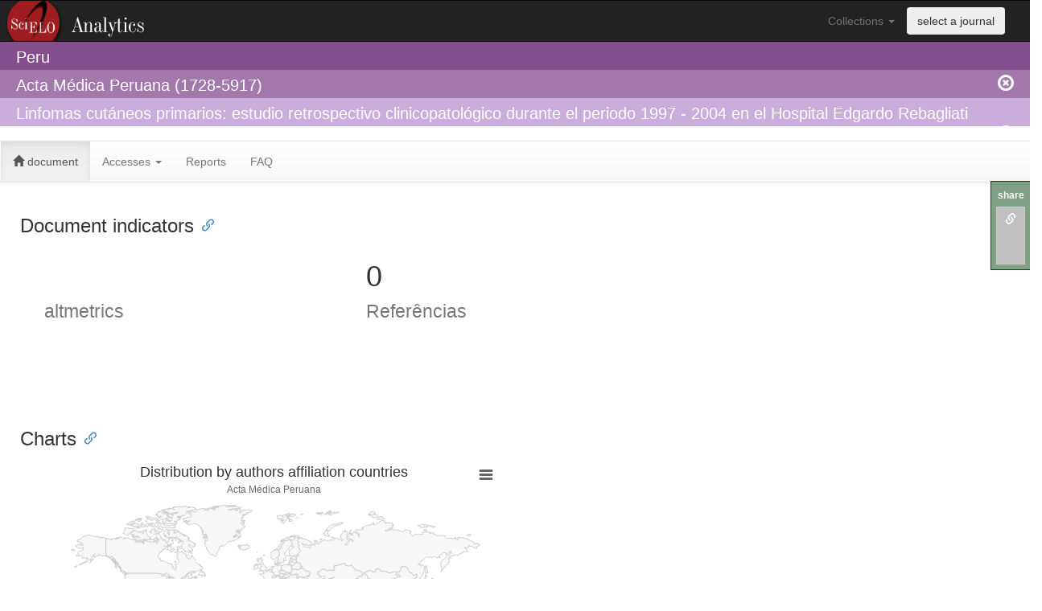

--- FILE ---
content_type: text/html; charset=UTF-8
request_url: https://analytics.scielo.org/?document=S1728-59172008000200007&collection=per
body_size: 6482
content:
 <!DOCTYPE html PUBLIC "-//W3C//DTD XHTML 1.0 Strict//EN"
  "http://www.w3.org/TR/xhtml1/DTD/xhtml1-strict.dtd">
 <html>
  <header>
    <title>SciELO Analytics (Beta)</title>
    <link rel="stylesheet" href="/static/bootstrap-3.2.0/css/bootstrap.min.css">
    <link rel="stylesheet" href="/static/bootstrap-3.2.0/css/bootstrap-theme.min.css">
    <link rel="stylesheet" href="/static/bootstrap-3.2.0/css/bootstrap-tokenfield.min.css">
    <link rel="stylesheet" href="/static/bootstrap-3.2.0/css/tokenfield-typeahead.min.css">
    <link rel="stylesheet" href="/static/jquery-ui-1.11.4/jquery-ui.min.css">
    <link rel="stylesheet" href="/static/css/style.css">
    <link rel="stylesheet" href="/static/daterangepicker/daterangepicker.css" />
    <script src="/static/jquery-1.11.1/jquery-1.11.1.min.js"></script>
    <script src="/static/jquery-ui-1.11.4/jquery-ui.min.js"></script>
    <script type="text/javascript">var switchTo5x=true;</script>
    <script type="text/javascript" src="/static/sharethis/buttons.js"></script>
    <script type="text/javascript">stLight.options({publisher: "1eab5827-c9f3-406e-a65d-b1fdf08ae141", doNotHash: true, doNotCopy: true, hashAddressBar: false, onhover: false});</script>
    <script src="/static/clipboard/clipboard.min.js"></script>
    <script src="/static/anchorjs/anchor.min.js"></script>
  </header>
  <body>
    <script>
  (function(i,s,o,g,r,a,m){i['GoogleAnalyticsObject']=r;i[r]=i[r]||function(){
  (i[r].q=i[r].q||[]).push(arguments)},i[r].l=1*new Date();a=s.createElement(o),
  m=s.getElementsByTagName(o)[0];a.async=1;a.src=g;m.parentNode.insertBefore(a,m)
  })(window,document,'script','//www.google-analytics.com/analytics.js','ga');
  config = {
    'sampleRate': 100
  };
  ga('create', 'UA-73071456-1', config);
  ga('send', 'pageview');
</script>

    <div class="row">
      <nav class="navbar navbar-inverse logo_analytics" role="navigation">
        <div class="container-fluid">
          <div class="collapse navbar-collapse" id="bs-example-navbar-collapse-1">
            <ul class="nav navbar-nav navbar-right" style="padding-right: 30px;">
              <li class="dropdown">
                <a href="#" class="dropdown-toggle" data-toggle="dropdown">Collections <span class="caret"></span></a>
                <ul class="dropdown-menu" role="menu">
                    <li role="presentation"><a role="menuitem" tabindex="-1" href="?collection=arg">Argentina</a></li>
                    <li role="presentation"><a role="menuitem" tabindex="-1" href="?collection=bol">Bolivia</a></li>
                    <li role="presentation"><a role="menuitem" tabindex="-1" href="?collection=scl">Brasil</a></li>
                    <li role="presentation"><a role="menuitem" tabindex="-1" href="?collection=chl">Chile</a></li>
                    <li role="presentation"><a role="menuitem" tabindex="-1" href="?collection=col">Colombia</a></li>
                    <li role="presentation"><a role="menuitem" tabindex="-1" href="?collection=cri">Costa Rica</a></li>
                    <li role="presentation"><a role="menuitem" tabindex="-1" href="?collection=cub">Cuba</a></li>
                    <li role="presentation"><a role="menuitem" tabindex="-1" href="?collection=ecu">Ecuador</a></li>
                    <li role="presentation"><a role="menuitem" tabindex="-1" href="?collection=esp">España</a></li>
                    <li role="presentation"><a role="menuitem" tabindex="-1" href="?collection=mex">Mexico</a></li>
                    <li role="presentation"><a role="menuitem" tabindex="-1" href="?collection=psi">PEPSIC</a></li>
                    <li role="presentation"><a role="menuitem" tabindex="-1" href="?collection=pry">Paraguay</a></li>
                    <li role="presentation"><a role="menuitem" tabindex="-1" href="?collection=per">Peru</a></li>
                    <li role="presentation"><a role="menuitem" tabindex="-1" href="?collection=prt">Portugal</a></li>
                    <li role="presentation"><a role="menuitem" tabindex="-1" href="?collection=rve">REVENF</a></li>
                    <li role="presentation"><a role="menuitem" tabindex="-1" href="?collection=dom">República Dominicana</a></li>
                    <li role="presentation"><a role="menuitem" tabindex="-1" href="?collection=rvt">RevTur</a></li>
                    <li role="presentation"><a role="menuitem" tabindex="-1" href="?collection=spa">Saúde Pública</a></li>
                    <li role="presentation"><a role="menuitem" tabindex="-1" href="?collection=sss">Social Sciences</a></li>
                    <li role="presentation"><a role="menuitem" tabindex="-1" href="?collection=sza">South Africa</a></li>
                    <li role="presentation"><a role="menuitem" tabindex="-1" href="?collection=ury">Uruguay</a></li>
                    <li role="presentation"><a role="menuitem" tabindex="-1" href="?collection=ven">Venezuela</a></li>
                    <li role="presentation"><a role="menuitem" tabindex="-1" href="?collection=wid">West Indies</a></li>
                </ul>
              </li>
              <li>
                <button type="submit" class="btn navbar-btn" data-toggle="modal" data-target="#journal_selector_modal">select a journal</button>
              </li>
            </ul>
          </div> <!-- collapse -->
        </div> <!-- container-fluid -->
      </nav>
    </div>
    <div class="row">
      <div class="header-col level1">
        <div class="container-fluid">
            <span id="collection_name">Peru</span>
        </div>
      </div>
    </div>
    <div class="row">
      <div class="header-col level2">
        <div class="container-fluid">
            Acta Médica Peruana (1728-5917)
            <a href="https://analytics.scielo.org/?journal=clean" class="remove_session">
              <span class="glyphicon glyphicon-remove-circle navbar-right"/>
            </a>
        </div>
      </div>
    </div>
    <div class="row">
      <div class="header-col level3">
        <div class="container-fluid">
            Linfomas cutáneos primarios: estudio retrospectivo clinicopatológico durante el periodo 1997 - 2004 en el Hospital Edgardo Rebagliati Martins, Essalud, Lima, Perú
            <a href="https://analytics.scielo.org/?document=clean" class="remove_session">
              <span class="glyphicon glyphicon-remove-circle navbar-right"/>
            </a>
        </div>
      </div>
    </div>
    <div class="row">
      <nav class="navbar navbar-default" role="navigation">
        <div class="container-fluid">
          <ul class="nav navbar-nav">
  <li class="active">
    <a href="https://analytics.scielo.org/"><span class="glyphicon glyphicon-home"></span> document</a>
  </li>
  <li class="">
    <a href="#" class="dropdown-toggle" data-toggle="dropdown" role="button" aria-haspopup="true" aria-expanded="false">Accesses <span class="caret"></span></a>
    <ul class="dropdown-menu">
      <li><a href="https://analytics.scielo.org/w/accesses">Charts</a></li>
    </ul>
  </li>
  <li class="">
    <a href="https://analytics.scielo.org/w/reports">Reports</a>
</li>
<li class="">
    <a href="https://analytics.scielo.org/w/faq">FAQ</a>
</li>
</ul>

        </div> <!-- div container-fluid -->
      </nav>
    </div> <!-- div row -->
    <div class="row container-fluid" style="padding-left: 40px; padding-right: 40px;">
      
    <div class="col-md-12">
    
    <div class="row container-fluid">
        <div class="row">
            <h3>Document indicators</h3>
        </div>
        <div class="col-md-4">
          <script type='text/javascript' src='https://d1bxh8uas1mnw7.cloudfront.net/assets/embed.js'></script>
<div id="document_altmetrics">
    <h1 id="document_altmetrics_value">
        <span data-badge-popover="right" data-badge-type="1" data-doi="None" class="altmetric-embed"></span>
        <br/>
        <small>altmetrics</small>
    </h1>      
</div>
        </div>
        <div class="col-md-4">
          <div id="size_citations">
    <h1 id="size_citations_value">
        <span id="loading_size_citations">
            <img src="/static/images/loading.gif" width="40px" />
            <h5>Loading</h5>
        </span>
        <br/>
        <small>Referências</small>
    </h1>
</div>
<script language="javascript">
    $("#loading_size_citations").show();
    $(document).ready(function() {
        var url =  "https://analytics.scielo.org/ajx/publication/size?code=S1728-59172008000200007&collection=per&field=citations&py_range=2008-2008&callback=?";
        $.getJSON(url,  function(data) {
            $('#size_citations_value').prepend($.number(data['total']).replace(/,/gi, '.'));
            $("#loading_size_citations").hide();
        });
    });
</script>

        </div>
    </div>
    <div class="row container-fluid" style="margin-top: 100px;">
        <div class="row">
            <h3>Charts</h3>
        </div>
        <div class="col-md-6">
            <div id="article_affiliations_map" style="width:100%; height:400px;">
    <span id="loading_article_affiliations_map">
        <img src="/static/images/loading.gif" />
        <h5>Loading</h5>
    </span>
</div>
<script language="javascript">
    $("#loading_article_affiliations_map").show();

    $(document).ready(function() {
        var url =  "https://analytics.scielo.org/ajx/publication/article/affiliations_map?code=S1728-59172008000200007&collection=per&callback=?";

        $.getJSON(url,  function(data) {
                data['options']['subtitle'] = {'text': 'Acta Médica Peruana'};
            data.options.series[0].mapData = Highcharts.maps['custom/world'];
            $('#article_affiliations_map').highcharts('Map', data['options']);
            $("#loading_article_affiliations_map").hide();
        });
    });
</script>

        </div>
    </div>

    </div>

      
      
      
    </div><!-- div row -->
    <div class="row" style="padding-left: 40px; padding-right: 40px; margin-top: 100px;">
      <div class="panel panel-info">
          <div class="panel-heading">This tool is under development and it is available in Beta Test version</div>
          <div class="panel-body">
              This tool is under development and it was published with the objective to test the usage and performance. All the indicators are real and they are gradually being loaded. Slowness and out of service problems may occur in this version.
          </div>
      </div>
    </div>
    <div class="row container-fluid footer">
      <div class="col-md-4">
        <p>
          <strong>
            SciELO - Scientific Electronic Library Online <br>
            <a href="http://www.fapesp.br" target="_blank">FAPESP</a>
            <a href="http://www.cnpq.br" target="_blank">CNPq</a>
            <a href="http://www.bireme.org">BIREME</a>
            <a href="http://www.fapunifesp.edu.br" target="_blank">FapUnifesp</a>
          </strong>
        </p>
        <p>
          Avenida Onze de Junho, 269 - Vila Clementino 04041-050 São Paulo</p>
          <p>Tel.: +55 11 5083-3639/59 - Email: <a href="mailto:scielo@scielo.org">scielo@scielo.org</a>
        </p>
      </div>
      <div class="col-md-3">
        <h4>Help</h4>
        <ul>
          <li><a href="http://github.com/scieloorg/analytics/issues/new">Report Errors</a></li>
          <li><a href="http://groups.google.com/group/scielo-discuss" target="_blank">Discuss mailing list</a></li>
        </ul>
      </div>
      <div class="col-md-3">
        <h4>Developments</h4>
        <ul>
          <li><a href="http://www.github.com/scieloorg/" target="_blank">GitHub</a></li>
          <li><a href="http://groups.google.com/group/scielo-dev" target="_blank">Developments mailing list</a></li>
        </ul>
      </div>
      <div class="col-md-2">
        <form id="form_languages" method="POST">
          <select id="lang_options" name="_LOCALE_">
            <option value="pt" >Português</option>
            <option value="en" selected=&#34;&#34;>English</option>
            <option value="es" >Español</option>
            <option value="es_MX" >Español (México)</option>
          </select>
        </form>
      </div>
    </div>
    <div class="row container-fluid">
      <center>
        <a rel="license" href="http://creativecommons.org/licenses/by/4.0/">
    <img alt="Creative Commons License" style="border-width:0" src="https://i.creativecommons.org/l/by/4.0/80x15.png" />
</a>
<br />
This work is licensed under a <a rel="license" href="http://creativecommons.org/licenses/by/4.0/">Creative Commons Attribution 4.0 International License</a>.  
      </center>
    </div>
    <div class="modal fade" id="journal_selector_modal" tabindex="-1" role="dialog" aria-labelledby="journal_selector_modal" aria-hidden="true">
  <div class="modal-dialog">
    <div class="modal-content">
      <div class="modal-header">
        <button type="button" class="close" data-dismiss="modal"><span aria-hidden="true">&times;</span><span class="sr-only">Fechar</span></button>
        <h4 class="modal-title" id="myModalLabel">Selecionar periódico</h4>
      </div>
      <form role="form" method="GET">
        <div class="modal-body">
            Selecionar um periódico:
            <select name="journal">
                <option value="1728-5917" selected>Acta Médica Peruana</option>
                <option value="2708-8960" >Allpanchis</option>
                <option value="1025-5583" >Anales de la Facultad de Medicina</option>
                <option value="0254-9212" >Anthropologica</option>
                <option value="0252-1865" >Apuntes</option>
                <option value="2663-4910" >Apuntes de Bioética</option>
                <option value="2708-7212" >Archivos peruanos de cardiología y cirugía cardiovascular</option>
                <option value="1016-913X" >Areté</option>
                <option value="2413-3299" >Arnaldoa</option>
                <option value="1562-4730" >Biblios</option>
                <option value="2708-2644" >Boletín de la Academia Peruana de la Lengua</option>
                <option value="2219-7168" >Comuni@cción</option>
                <option value="1025-9945" >Contratexto</option>
                <option value="2304-2265" >Correspondencias &amp; análisis</option>
                <option value="0251-3420" >Derecho PUCP</option>
                <option value="2415-0959" >Desde el Sur</option>
                <option value="2616-4949" >Devenir</option>
                <option value="2617-2291" >Discursos del sur</option>
                <option value="1726-2216" >Ecología Aplicada</option>
                <option value="1019-9403" >Educación</option>
                <option value="2410-1184" >Folia Amazónica</option>
                <option value="1727-558X" >Horizonte Médico (Lima)</option>
                <option value="1810-9993" >Industrial Data</option>
                <option value="2523-6326" >Ingeniería Industrial</option>
                <option value="2413-4465" >Interacciones</option>
                <option value="2077-1886" >Journal of Economics, Finance and Administrative Science</option>
                <option value="2413-2659" >Lengua y Sociedad</option>
                <option value="2071-5072" >Letras (Lima)</option>
                <option value="0254-9239" >Lexis</option>
                <option value="1729-4827" >Liberabit</option>
                <option value="2414-1046" >Manglar</option>
                <option value="2617-4839" >Metáfora. Revista de Literatura y Análisis del Discurso</option>
                <option value="2307-7999" >Propósitos y Representaciones</option>
                <option value="1609-8196" >Quipukamayoc</option>
                <option value="2223-2516" >Revista Digital de Investigación en Docencia Universitaria</option>
                <option value="1995-6290" >Revista Elecciones</option>
                <option value="1019-4355" >Revista Estomatológica Herediana</option>
                <option value="2709-3689" >Revista Kawsaypacha: Sociedad y Medio Ambiente</option>
                <option value="1018-130X" >Revista Medica Herediana</option>
                <option value="2663-9130" >Revista Oficial del Poder Judicial</option>
                <option value="1727-9933" >Revista Peruana de Biología</option>
                <option value="2304-5132" >Revista Peruana de Ginecología y Obstetricia</option>
                <option value="1726-4634" >Revista Peruana de Medicina Experimental y Salud Publica</option>
                <option value="1684-0933" >Revista de Comunicación</option>
                <option value="1022-5129" >Revista de Gastroenterología del Perú</option>
                <option value="2313-2957" >Revista de Investigaciones Altoandinas</option>
                <option value="1609-9117" >Revista de Investigaciones Veterinarias del Perú</option>
                <option value="1609-7475" >Revista de Investigación en Psicología</option>
                <option value="0034-8597" >Revista de Neuro-Psiquiatría</option>
                <option value="0254-9247" >Revista de Psicología (PUCP)</option>
                <option value="2308-0531" >Revista de la Facultad de Medicina Humana</option>
                <option value="1810-634X" >Revista de la Sociedad Química del Perú</option>
                <option value="2227-4731" >Revista del Cuerpo Médico Hospital Nacional Almanzor Aguinaga Asenjo</option>
                <option value="2077-9917" >Scientia Agropecuaria</option>
                <option value="2523-0840" >Semestre Económico (Puno)</option>
                <option value="2308-4928" >Spermova</option>
                <option value="2309-0413" >Tecnia</option>
                <option value="2313-853X" >Turismo y Patrimonio</option>
            </select>
            <input type="hidden" name="collection" value="per"/>
        </div>
        <div class="modal-footer">
          <button type="submit" class="btn btn-primary">Selecionar</button>
        </div>
      </form>
    </div>
  </div>
</div>
    <div id="share-this">
  <label>share</label>
  <ul>  
    <li id="share-this-url-btn" data-toggle="tooltip" data-placement="bottom" title="copy link" data-clipboard-text="https://analytics.scielo.org/?collection=per&amp;journal=1728-5917&amp;py_range=2008-2008&amp;document=S1728-59172008000200007&amp;range_start=2023-02-04&amp;range_end=2026-02-03&amp;sa_scope=Health Sciences">
      <a href="#"><span class="glyphicon glyphicon-link"></span></a>
    </li>
    <li data-toggle="tooltip" data-placement="bottom" title="share by email"><span class='st_email' st_url="https://analytics.scielo.org/?collection=per&amp;journal=1728-5917&amp;py_range=2008-2008&amp;document=S1728-59172008000200007&amp;range_start=2023-02-04&amp;range_end=2026-02-03&amp;sa_scope=Health Sciences"></span></li>
    <li data-toggle="tooltip" data-placement="bottom" 
    title="share at Facebook">
      <span class='st_facebook' st_url="https://analytics.scielo.org/?collection=per&amp;journal=1728-5917&amp;py_range=2008-2008&amp;document=S1728-59172008000200007&amp;range_start=2023-02-04&amp;range_end=2026-02-03&amp;sa_scope=Health Sciences"></span>
    </li>
    <li data-toggle="tooltip" data-placement="bottom" title="share at Twitter">
      <span class='st_twitter' st_url="https://analytics.scielo.org/?collection=per&amp;journal=1728-5917&amp;py_range=2008-2008&amp;document=S1728-59172008000200007&amp;range_start=2023-02-04&amp;range_end=2026-02-03&amp;sa_scope=Health Sciences"></span>
    </li>
    <li data-toggle="tooltip" data-placement="bottom" title="share at LinkedIn">
      <span class='st_linkedin' st_url="https://analytics.scielo.org/?collection=per&amp;journal=1728-5917&amp;py_range=2008-2008&amp;document=S1728-59172008000200007&amp;range_start=2023-02-04&amp;range_end=2026-02-03&amp;sa_scope=Health Sciences"></span>
    </li>
  </ul>
</div>
<script>
  new Clipboard('#share-this-url-btn');
</script>
    <script src="/static/bootstrap-3.2.0/js/bootstrap.min.js"></script>
    <script src="/static/moment/moment.min.js"></script>
    <script src="/static/highcharts/highstock.js"></script>
    <script src="/static/highcharts/modules/no-data-to-display.js"></script>
    <script src="/static/highcharts/modules/heatmap.js"></script>
    <script src="/static/highcharts/modules/exporting.js"></script>
    <script src="/static/highcharts/modules/export-data.js"></script>
    <script src="/static/highcharts/maps/modules/map.js"></script>
    <script src="/static/highcharts/mapdata/custom/world.js"></script>
    <script src="/static/daterangepicker/daterangepicker.js"></script>
    <script src="/static/jquery-1.11.1/plugins/jquery.number.min.js"></script>
    <script src="/static/bootstrap-3.2.0/js/bootstrap-tokenfield.min.js"></script>
    <script>$('.collapse').collapse()</script>
    <script type="text/javascript">
      anchors.options.visible = 'always';
      anchors.add('h3');
    </script>
    <script type="text/javascript">
      Highcharts.setOptions({
        colors: ['#3366CC', '#DC3912', '#FF9900', '#109618', '#990099', '#0099C6', '#DD4477', '#66AA00', '#B82E2E', '#316395', '#22AA99', '#AAAA11', '#6633CC', '#E67300', '#8B0707', '#651067'],
        lang: {
          decimalPoint: '.', 
          thousandsSep: ',',
          months: ['January', 'February', 'March', 'April', 'May', 'June', 'July', 'August', 'September', 'October', 'November', 'Dicember'],
          shortMonths: ['Jan','Feb','Mar','Apr','May','Jun','Jul','Aug','Sep','Oct','Nov','Dic']
        }
      });
    </script>
    <script>
      $('#lang_options').change(
        function(){
          $('#form_languages').submit();
        });
    </script>
    <!-- Início de JS de filtros de ano de publicação-->
    <script>
    var re_py_range_replace = new RegExp(' ', 'g');
    $(function() {
      $( "#slider-range" ).slider({
        range: true,
        min: 2008,
        max: 2008,
        values: [2008,2008],
        slide: function( event, ui ) {
          $( "#year-range" ).val( ui.values[0] + " - " + ui.values[1] );
        }
      });
      $( "#year-range" ).val( $( "#slider-range" ).slider( "values", 0 ) +
        " - " + $( "#slider-range" ).slider( "values", 1 ) );
    });
    $("#apply-py-range").click(function(){
      window.open("?py_range=" + $("#year-range").val().replace(re_py_range_replace, ''), name="_self");
    })
    </script>
    <!-- Fim de JS de filtros de ano de publicação-->
    <!-- Início de JS de filtros de scopo de área temática-->
    <script>
    $("#apply-sa-scope").click(function() {
      $("#sa-scope-form").submit();
    })      
    </script>
    <!-- Fim de JS de filtros de scopo de área temática-->
    <!-- Início de JS de filtros de scopo de idioma-->
    <script>
    $("#apply-la-scope").click(function() {
      $("#la-scope-form").submit();
    })      
    </script>
    <!-- Fim de JS de filtros de scopo de idioma-->
    <script>
      $('[data-toggle="popover"]').popover();
      $('[data-toggle="tooltip"]').tooltip();
    </script>
    
  </body>
</html>

--- FILE ---
content_type: application/javascript
request_url: https://analytics.scielo.org/ajx/publication/size?code=S1728-59172008000200007&collection=per&field=citations&py_range=2008-2008&callback=jQuery111108668153003388541_1770129096211&_=1770129096212
body_size: 255
content:
/**/jQuery111108668153003388541_1770129096211({
    "total": 0.0
});